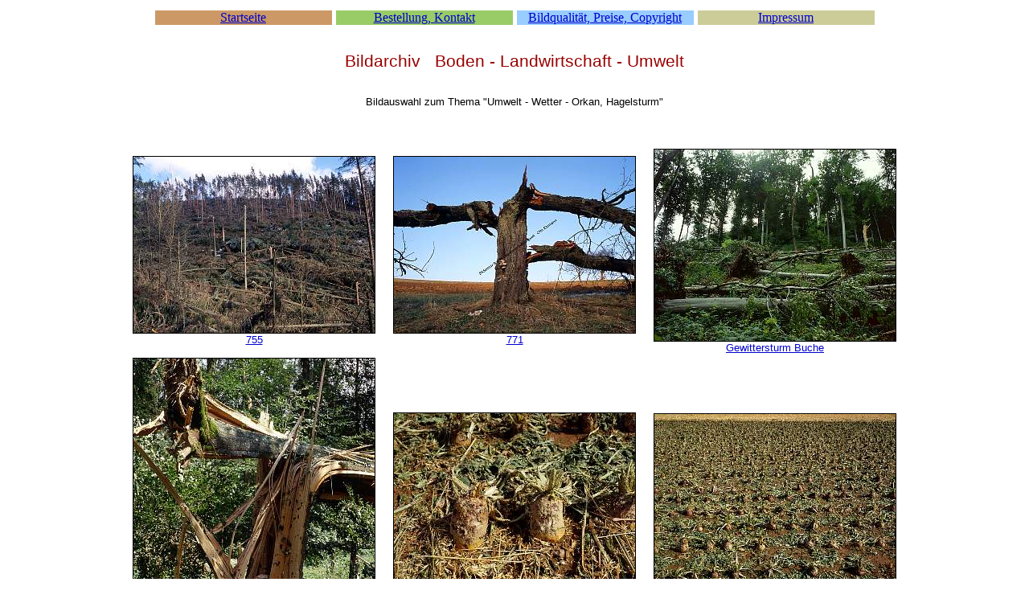

--- FILE ---
content_type: text/html
request_url: https://www.bildarchiv-boden.de/himmel/x1.htm
body_size: 860
content:
<! DOCTYPE HTML PUBLIC "-//W3C//DTD HTML 4.0//EN"
"http://www.w3.org/TR/REC-html40/transitional.dtd">

<HTML>

<HEAD>
<TITLE>Bildarchiv Boden</TITLE>
<META NAME="AUTHOR" CONTENT="Birgit Kury">
<META NAME="description" content="Beschreibung">
<META NAME="keywords" content="Worte">

<style type="text/css">
<!--
dt { font-size:10pt; font-family:arial; }
//-->
</style>

</HEAD>

<BODY BGCOLOR="#FFFFFF" TEXT="#000000" LINK="#0000CC" ALINK="#000000" VLINK="#6666FF">

<table align="center" border="0" cellpadding="0" cellspacing="5">
<tr align="center"><td bgcolor="#CC9966" width="220"><span style="font-size:12pt"><a href="../index.htm">Startseite</a></span></td><td bgcolor="#99CC66" width="220"><span style="font-size:12pt"><a href="../bes.htm">Bestellung, Kontakt</a></span></td><td bgcolor="#99CCFF" width="220"><span style="font-size:12pt"><a href="../cop.htm">Bildqualit&auml;t, Preise, Copyright</a></span></td><td bgcolor="#CCCC99" width="220"><span style="font-size:12pt"><a href="../imp.htm">Impressum</a></span></td></tr>
</table>

<table align="center" border="0" cellpadding="0" cellspacing="10">
<tr align="center">
<td  bgcolor="#FFFFFF" align="center">
<br><span style="font-size:16pt"><font face="arial" color="#990000">Bildarchiv &#160; Boden - Landwirtschaft - Umwelt</b></font></span>
<br>
<span style="font-size:10pt"><font face="arial" color="#000000"><br><br>Bildauswahl zum Thema "Umwelt - Wetter - Orkan, Hagelsturm"</font></span><br><br>
<br>
</td></tr></table>

<table align="center" border="0" cellpadding="0" cellspacing="5">

	<tr align="center"><td><img src="755.jpg" border="1"><br><dt><a href="pg/755.jpg">755</a></dt></td>
	<td>&#160; &#160;</td>
	<td><img src="771.jpg" border="1"><br><dt><a href="pg/771.jpg">771</a></dt></td>
	<td>&#160; &#160;</td>
	<td><img src="Gewittersturm Buche.jpg" border="1"><br><dt><a href="pg/Gewittersturm Buche.jpg">Gewittersturm Buche</a></dt></td></tr>

	<tr align="center"><td><img src="Hagelsturm Buche 160 Jahre.jpg" border="1"><br><dt><a href="pg/Hagelsturm Buche 160 Jahre.jpg">Hagelsturm Buche 160 Jahre</a></dt></td>
	<td>&#160; &#160;</td>
	<td><img src="Hagelsturm Futterrueben Detail-sf.jpg" border="1"><br><dt><a href="pg/Hagelsturm Futterrueben Detail-sf.jpg">Hagelsturm Futterr&uuml;ben Detail-sf</a></dt></td>
	<td>&#160; &#160;</td>
	<td><img src="Hagelsturm Futterrueben-sf.jpg" border="1"><br><dt><a href="pg/Hagelsturm Futterrueben-sf.jpg">Hagelsturm Futterr&uuml;ben-sf</a></dt></td></tr>

	<tr align="center"><td><img src="Hagelsturm Getreide 2-sf.jpg" border="1"><br><dt><a href="pg/Hagelsturm Getreide 2-sf.jpg">Hagelsturm Getreide 2-sf</a></dt></td>
	<td>&#160; &#160;</td>
	<td><img src="Hagelsturm Getreide 3-sf.jpg" border="1"><br><dt><a href="pg/Hagelsturm Getreide 3-sf.jpg">Hagelsturm Getreide 3-sf</a></dt></td>
	<td>&#160; &#160;</td>
	<td><img src="Hagelsturm Getreide1n.jpg" border="1"><br><dt><a href="pg/Hagelsturm Getreide1n.jpg">Hagelsturm Getreide1n</a></dt></td></tr>


	<tr align="center"><td><img src="Hagelsturm Mais vorher 150cm 1-sf.jpg" border="1"><br><dt><a href="pg/Hagelsturm Mais vorher 150cm 1-sf.jpg">Hagelsturm Mais vorher 150cm 1-sf</a></dt></td>
	<td>&#160; &#160;</td>
	<td><img src="Hagelsturm Mais vorher 150cm 2.jpg" border="1"><br><dt><a href="pg/Hagelsturm Mais vorher 150cm 2.jpg">Hagelsturm Mais vorher 150cm 2</a></dt></td>
	<td>&#160; &#160;</td>
	<td><img src="Sturm Lothar Buchen1.jpg" border="1"><br><dt><a href="pg/Sturm Lothar Buchen1.jpg">Sturm Lothar Buchen1</a></dt></td></tr>

	<tr align="center"><td><img src="Sturm Lothar Buchen2.jpg" border="1"><br><dt><a href="pg/Sturm Lothar Buchen2.jpg">Sturm Lothar Buchen2</a></dt></td>
	<td>&#160; &#160;</td>
	<td><img src="Sturm Lothar Buchen4.jpg" border="1"><br><dt><a href="pg/Sturm Lothar Buchen4.jpg">Sturm Lothar Buchen4</a></dt></td>
	<td>&#160; &#160;</td>
	<td><img src="Sturm Lothar Buchen5.jpg" border="1"><br><dt><a href="pg/Sturm Lothar Buchen5.jpg">Sturm Lothar Buchen5</a></dt></td></tr>

	<tr align="center"><td><img src="Sturm Lothar Buchen6.jpg" border="1"><br><dt><a href="pg/Sturm Lothar Buchen6.jpg">Sturm Lothar Buchen6</a></dt></td>
	<td>&#160; &#160;</td>
	<td><img src="Sturm Lothar Buchen7.jpg" border="1"><br><dt><a href="pg/Sturm Lothar Buchen7.jpg">Sturm Lothar Buchen7</a></dt></td>
	<td>&#160; &#160;</td>
	<td><img src="Sturm Lothar Buchen8.jpg" border="1"><br><dt><a href="pg/Sturm Lothar Buchen8.jpg">Sturm Lothar Buchen8</a></dt></td></tr>


	<tr align="center"><td><img src="Sturm Lothar Buchen9.jpg" border="1"><br><dt><a href="pg/Sturm Lothar Buchen9.jpg">Sturm Lothar Buchen9</a></dt></td>
	<td>&#160; &#160;</td>
	<td><img src="Sturm Lothar danach.jpg" border="1"><br><dt><a href="pg/Sturm Lothar danach.jpg">Sturm Lothar danach</a></dt></td>
	<td>&#160; &#160;</td>
	<td><img src="Sturm Lothar Kirsche.jpg" border="1"><br><dt><a href="pg/Sturm Lothar Kirsche.jpg">Sturm Lothar Kirsche</a></dt></td></tr>

<tr align="center"><td colspan="5"><br><br><a href="himmel.htm"> zur&uuml;ck zur Auswahl Wetter, Himmel </a></td></tr>

</table>

</body>

</html>
